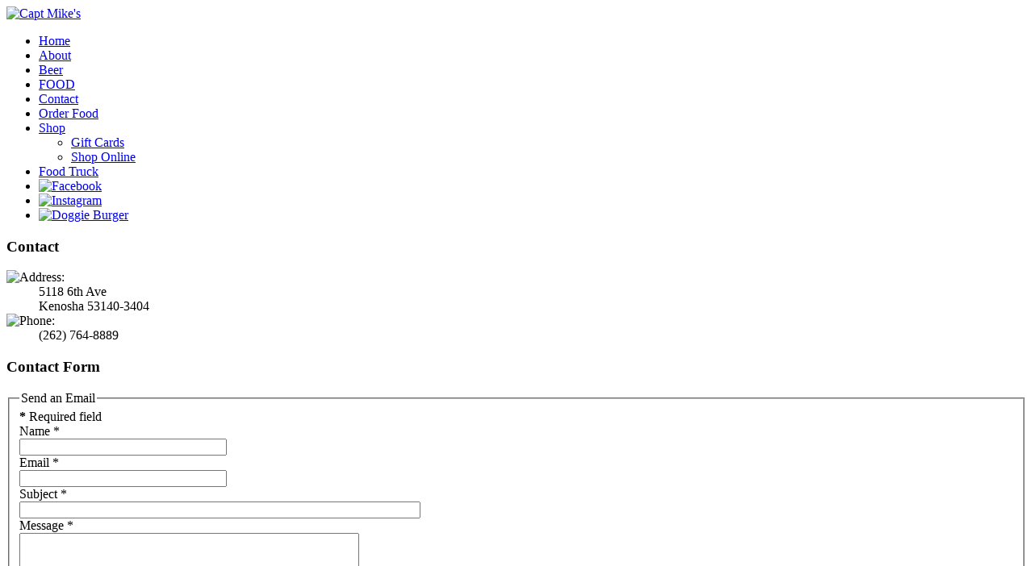

--- FILE ---
content_type: text/html; charset=utf-8
request_url: https://www.captainmikespub.com/index.php/contact
body_size: 3670
content:
<!DOCTYPE html>
<html xmlns="http://www.w3.org/1999/xhtml" xml:lang="en-gb" lang="en-gb" >
<head>
<meta name="viewport" content="width=device-width, initial-scale=1.0" />
<!--[if lt IE 9]>
	<script src="/templates/sparky_framework/js/html5shiv.min.js"></script>
	<script src="/templates/sparky_framework/js/respond.min.js"></script>
<![endif]-->

<link href="/templates/sparky_framework/images/icons/favicon.ico" rel="shortcut icon" type="image/vnd.microsoft.icon" />
<link href="/templates/sparky_framework/images/icons/icon180x180.png" rel="apple-touch-icon" />
<link href="/templates/sparky_framework/images/icons/icon192x192.png" rel="icon" sizes="192x192" />

<base href="https://www.captainmikespub.com/index.php/contact" />
	<meta http-equiv="content-type" content="text/html; charset=utf-8" />
	<meta name="keywords" content="best burgers, Kenosha, burger, veggie burger, man and cheese. mac 'n cheese" />
	<meta name="description" content="Captain Mike's Bar, Home of Kenosha's Best Burgers! And, build your own Mac'n Cheese" />
	<meta name="generator" content="MYOB" />
	<title>Contact</title>
	<link href="/plugins/system/jce/css/content.css?aa754b1f19c7df490be4b958cf085e7c" rel="stylesheet" type="text/css" />
	<link href="https://fonts.googleapis.com/css?family=Raleway:regular,700%7CPinyon+Script:regular%7CMr+Dafoe:regular%7CDancing+Script:regular,700&amp;subset=latin" rel="stylesheet" type="text/css" />
	<link href="/templates/sparky_framework/css/normalize.css" rel="stylesheet" type="text/css" />
	<link href="/media/jui/css/bootstrap.min.css" rel="stylesheet" type="text/css" />
	<link href="/templates/sparky_framework/css/sparky-id14-200327160640.css" rel="stylesheet" type="text/css" />
	<link href="/templates/sparky_framework/css/custom.css" rel="stylesheet" type="text/css" />
	<script type="application/json" class="joomla-script-options new">{"csrf.token":"d9427e434d1c867eb1eb489770c9f148","system.paths":{"root":"","base":""},"system.keepalive":{"interval":840000,"uri":"\/index.php\/component\/ajax\/?format=json"},"joomla.jtext":{"JLIB_FORM_FIELD_INVALID":"Invalid field:&#160"}}</script>
	<script src="/media/system/js/core.js?0b9e7bf071e9cfac856818b35c245cec" type="text/javascript"></script>
	<!--[if lt IE 9]><script src="/media/system/js/polyfill.event.js?0b9e7bf071e9cfac856818b35c245cec" type="text/javascript"></script><![endif]-->
	<script src="/media/system/js/keepalive.js?0b9e7bf071e9cfac856818b35c245cec" type="text/javascript"></script>
	<script src="/media/jui/js/jquery.min.js?0b9e7bf071e9cfac856818b35c245cec" type="text/javascript"></script>
	<script src="/media/jui/js/jquery-noconflict.js?0b9e7bf071e9cfac856818b35c245cec" type="text/javascript"></script>
	<script src="/media/jui/js/jquery-migrate.min.js?0b9e7bf071e9cfac856818b35c245cec" type="text/javascript"></script>
	<script src="/media/system/js/punycode.js?0b9e7bf071e9cfac856818b35c245cec" type="text/javascript"></script>
	<script src="/media/system/js/validate.js?0b9e7bf071e9cfac856818b35c245cec" type="text/javascript"></script>
	<!--[if lt IE 9]><script src="/media/system/js/html5fallback.js?0b9e7bf071e9cfac856818b35c245cec" type="text/javascript"></script><![endif]-->
	<script src="/media/jui/js/bootstrap.min.js?0b9e7bf071e9cfac856818b35c245cec" type="text/javascript"></script>
	<script src="/media/plg_captcha_recaptcha/js/recaptcha.min.js?0b9e7bf071e9cfac856818b35c245cec" type="text/javascript"></script>
	<script src="https://www.google.com/recaptcha/api.js?onload=JoomlaInitReCaptcha2&render=explicit&hl=en-GB" type="text/javascript"></script>
	<script src="/templates/sparky_framework/js/sparky-id14-200327160640.js" type="text/javascript"></script>
	<script type="text/javascript">
jQuery(function($){ initPopovers(); $("body").on("subform-row-add", initPopovers); function initPopovers (event, container) { $(container || document).find(".hasPopover").popover({"html": true,"trigger": "hover focus","container": "body"});} });
	</script>


<script type="text/javascript" src="/templates/sparky_framework/js/jquery.colorbox-min.js"></script>

<script type="text/javascript" src="/templates/sparky_framework/js/responsive-nav.min.js"></script></head>
<body class="sparky_inner contact">
<div id="blocker"></div><div class="sparky_wrapper">
    <div  class="sparky_row1 sparky_full logorow one floating">
        <div class="sparky_container">
        <div class="sparky_cell mp_logo sparkle3">
	<div class="sparky_feature">
		<a href="/" class="sparky_logo_link">
					    <div class="sparky_logo_image">
		    	<img src="/templates/sparky_framework/images/2020CaptMikeslogo-white-200.png"  alt="Capt Mike's">
		    </div>
				    </a>
	</div>
</div><div class="sparky_cell mp_mainmenu sparkle9">
	<div class="sparky_menu">
	
<nav class="container_mainmenu">

	
	<ul class="menu navv mnu_mainmenu">
<li class="item-101"><a href="/index.php" >Home</a></li><li class="item-102"><a href="/#about" >About</a></li><li class="item-203"><a href="/index.php/beer" >Beer</a></li><li class="item-137"><a href="/index.php/food" >FOOD</a></li><li class="item-105 current active"><a href="/index.php/contact" >Contact</a></li><li class="item-274"><a href="https://www.toasttab.com/captain-mikes-beer-burger-bar/v3#a1c94477-c636-4138-9e6f-224303e74f38" target="_blank" >Order Food</a></li><li class="item-276 deeper parent"><a href="/" target="_blank" >Shop</a><ul><li class="item-103"><a href="https://www.toasttab.com/captain-mikes-beer-burger-bar/giftcards" >Gift Cards</a></li><li class="item-313"><a href="https://theletteringmachine.com/captain_mikes/shop/home" target="_blank" >Shop Online</a></li></ul></li><li class="item-314"><a href="/index.php/galley-food-truck-catering" >Food Truck</a></li><li class="item-251"><a href="https://www.facebook.com/Captain-Mikes-115504005146086/" target="_blank" ><img src="/images/Facebook.png" alt="Facebook" /></a></li><li class="item-252"><a href="https://www.instagram.com/captain_mikes/?hl=en" target="_blank" ><img src="/images/instagram.png" alt="Instagram" /></a></li><li class="item-270"><a href="/index.php/food#dogs" ><img src="/images/paw-32.png" alt="Doggie Burger" /></a></li>	</ul>

	</nav>
	</div>
</div>        </div>
    </div>
    <div  class="sparky_row6 sparky_full">
        <div class="sparky_container">
                        <main class="sparky_cell content_sparky sparkle7">
                    <div id="system-message-container">
	</div>

                                        <div class="contact" itemscope itemtype="https://schema.org/Person">
	
	
	
	
	
	
	
	
			
						<h3>Contact</h3>		
		
		
		<dl class="contact-address dl-horizontal" itemprop="address" itemscope itemtype="https://schema.org/PostalAddress">
			<dt>
			<span class="jicons-icons">
				<img src="/media/contacts/images/con_address.png" alt="Address: " />			</span>
		</dt>

					<dd>
				<span class="contact-street" itemprop="streetAddress">
					5118 6th Ave<br />
Kenosha 53140-3404					<br />
				</span>
			</dd>
		
									

	<dt>
		<span class="jicons-icons">
			<img src="/media/contacts/images/con_tel.png" alt="Phone: " />		</span>
	</dt>
	<dd>
		<span class="contact-telephone" itemprop="telephone">
			(262) 764-8889		</span>
	</dd>
</dl>

		
			
						<h3>Contact Form</h3>		
		<div class="contact-form">
	<form id="contact-form" action="/index.php/contact" method="post" class="form-validate form-horizontal well">
															<fieldset>
											<legend>Send an Email</legend>
																<div class="control-group field-spacer">
			<div class="control-label">
			<span class="spacer"><span class="before"></span><span class="text"><label id="jform_spacer-lbl" class=""><strong class="red">*</strong> Required field</label></span><span class="after"></span></span>					</div>
		<div class="controls"> </div>
</div>
											<div class="control-group">
			<div class="control-label">
			<label id="jform_contact_name-lbl" for="jform_contact_name" class="hasPopover required" title="Name" data-content="Your name.">
	Name<span class="star">&#160;*</span></label>
					</div>
		<div class="controls"><input type="text" name="jform[contact_name]" id="jform_contact_name"  value="" class="required" size="30"       required aria-required="true"      />
</div>
</div>
											<div class="control-group">
			<div class="control-label">
			<label id="jform_contact_email-lbl" for="jform_contact_email" class="hasPopover required" title="Email" data-content="Email Address for contact.">
	Email<span class="star">&#160;*</span></label>
					</div>
		<div class="controls"><input type="email" name="jform[contact_email]" class="validate-email required" id="jform_contact_email" value=""
 size="30"    autocomplete="email"    required aria-required="true"  /></div>
</div>
											<div class="control-group">
			<div class="control-label">
			<label id="jform_contact_emailmsg-lbl" for="jform_contact_emailmsg" class="hasPopover required" title="Subject" data-content="Enter the subject of your message here.">
	Subject<span class="star">&#160;*</span></label>
					</div>
		<div class="controls"><input type="text" name="jform[contact_subject]" id="jform_contact_emailmsg"  value="" class="required" size="60"       required aria-required="true"      />
</div>
</div>
											<div class="control-group">
			<div class="control-label">
			<label id="jform_contact_message-lbl" for="jform_contact_message" class="hasPopover required" title="Message" data-content="Enter your message here.">
	Message<span class="star">&#160;*</span></label>
					</div>
		<div class="controls"><textarea name="jform[contact_message]" id="jform_contact_message"  cols="50"  rows="10" class="required"      required aria-required="true"     ></textarea></div>
</div>
											<div class="control-group">
			<div class="control-label">
			<label id="jform_contact_email_copy-lbl" for="jform_contact_email_copy" class="hasPopover" title="Send a copy to yourself" data-content="Sends a copy of the message to the address you have supplied.">
	Send a copy to yourself</label>
							<span class="optional">(optional)</span>
					</div>
		<div class="controls"><input type="checkbox" name="jform[contact_email_copy]" id="jform_contact_email_copy" value="1" /></div>
</div>
									</fieldset>
																		<fieldset>
																<div class="control-group">
			<div class="control-label">
			<label id="jform_captcha-lbl" for="jform_captcha" class="hasPopover required" title="Captcha" data-content="Please complete the security check.">
	Captcha<span class="star">&#160;*</span></label>
					</div>
		<div class="controls"><div id="jform_captcha" class=" required g-recaptcha" data-sitekey="6Lc3TN0ZAAAAAP5EX0yOUNkC1AB2yre6d2GaZHG8" data-theme="light" data-size="normal" data-tabindex="0" data-callback="" data-expired-callback="" data-error-callback=""></div></div>
</div>
									</fieldset>
							<div class="control-group">
			<div class="controls">
				<button class="btn btn-primary validate" type="submit">Send Email</button>
				<input type="hidden" name="option" value="com_contact" />
				<input type="hidden" name="task" value="contact.submit" />
				<input type="hidden" name="return" value="" />
				<input type="hidden" name="id" value="1:captain-mikes" />
				<input type="hidden" name="d9427e434d1c867eb1eb489770c9f148" value="1" />			</div>
		</div>
	</form>
</div>

			
	
	
	
	
	
	
	</div>
                                    </main>
            				<div class="sparky_cell mp_right sparkle5">
							<div class="moduletable">
						

<div class="custom"  >
	<h2 style="color: #ffcc00;"><a id="map"></a>Find Us</h2>
<p>&nbsp;</p>
<p><iframe src="https://www.google.com/maps/embed?pb=!1m18!1m12!1m3!1d2937.394538115266!2d-87.82190138533043!3d42.58937202858307!2m3!1f0!2f0!3f0!3m2!1i1024!2i768!4f13.1!3m3!1m2!1s0x88055e60a3f2529f%3A0x1f20c7348e2ef2d4!2sCaptain%20Mike's!5e0!3m2!1sen!2sus!4v1584494314876!5m2!1sen!2sus" width="400" height="500" frameborder="0" style="border:0;" allowfullscreen="" aria-hidden="false" tabindex="0"></iframe></p></div>
		</div>
	
				</div>
                        </div>
    </div>
    <div  class="sparky_row12 sparky_full footerrow">
        <div class="sparky_container">
        				<div class="sparky_cell mp_bottom3 sparkle6">
							<div class="moduletable">
							<h3>Location</h3>
						

<div class="custom"  >
	<div class="page_container">
	<div class="sparkle6 sparky_cell">
		<p>5118 6th Ave<br />Kenosha, WI 53140,&nbsp; <a href="/index.php/contact" title="Directions to Captain Mike's">MAP</a></p>
	</div>
	<div class="sparkle4 sparky_cell">
	  <p><a href="tel:+12627648889">(262) 764-8889</a><br /><a href="/index.php/contact">Email us</a></p>
	</div>
</div>
<h6>Serving Breakfast (Sat.-Sun.), Lunch &amp; Dinner • Handicapped Accessible • Bar/Lounge/Restaurant • Entertainment • Seasonal Outdoor Dining</h6></div>
		</div>
	
				</div>
                				<div class="sparky_cell mp_bottom4 sparkle6">
							<div class="moduletable">
							<h3>Open Hours</h3>
						

<div class="custom"  >
	<div class="page_row notopbottommargin">
<div class="page_container">
<div class="sparkle4 sparky_cell">
<p>Monday - Friday<br />11:00 am - 2:00 am</p>
</div>
<div class="sparkle4 sparky_cell">
<p>Saturday - Sunday<br />8:00 am - 2:00 am</p>
</div>
</div>
</div></div>
		</div>
	
				</div>
                        </div>
    </div>
    <div  class="sparky_row13 sparky_full">
        <div class="sparky_container">
        <div class="sparky_cell mp_copyright sparkle8">
    <div class="sparky_feature">
    	<p class="copyright">Copyright &copy; 2026 Captain Mike's. <a href="https://www.1221cretive.net">Web design by 1221 Creative</a></p>
    </div>
</div>				<div class="sparky_cell mp_footer sparkle4">
							<div class="moduletable">
						

<div class="custom"  >
	<h5>Photo credits -<a href="https://www.instagram.com/samanthaswainphoto/?hl=en" title="Samantha Swain Photo" target="_blank" rel="noopener"> @samanthaswainphoto</a>&nbsp;&nbsp;<a href="https://www.facebook.com/Captain-Mikes-115504005146086/"><i class="fab fa-facebook-square"></i></a> <a href="https://www.instagram.com/captain_mikes/?hl=en"><i class="fab fa-instagram"></i></a> <!-- <a href="https://www.pinterest.com/hotthemes/"><i class="fab fa-pinterest-square"></i></a> <a href="https://www.youtube.com/user/hotjoomla"><i class="fab fa-youtube-square"></i></a> <a href="https://www.linkedin.com/company/hotthemes/"><i class="fab fa-linkedin"></i></a> <a href="https://www.reddit.com/"><i class="fab fa-reddit-square"></i></a> --></h5></div>
		</div>
	
				</div>
                        </div>
    </div>
</div>
<p id="back-top">
	<a href="#top"><span></span></a>
</p>
<script type="text/javascript" src="/templates/sparky_framework/js/sparky-footer-id14-200327160640.js"></script>
</body>
</html>